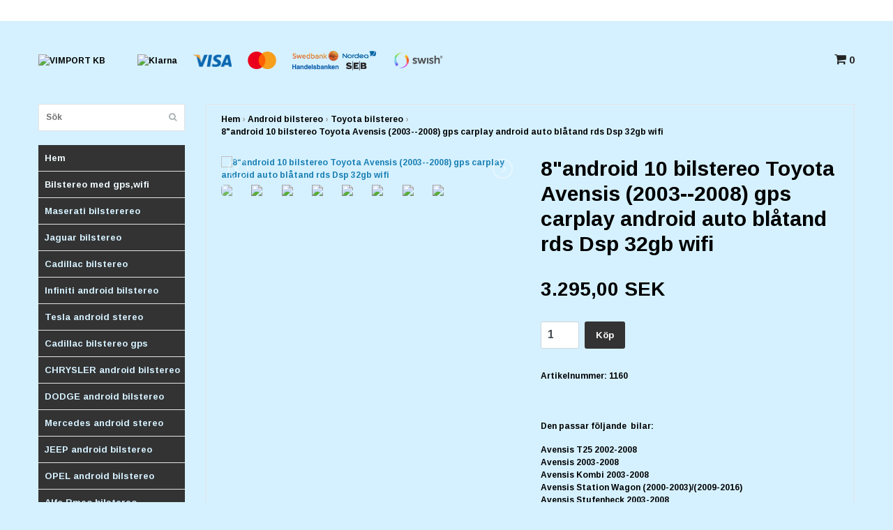

--- FILE ---
content_type: text/html; charset=utf-8
request_url: https://www.vimport.se/bilstereo-med-gps-wifi/toyota-bilstereo/8android-10-bilstereo-toyota-avensis-2003-2008-gps-carplay-android-auto-blatand-rds-dsp-32gb-wifi
body_size: 11200
content:
<!DOCTYPE html>
<html lang="sv">
<head><meta property="ix:host" content="cdn.quickbutik.com/images"><title>8&quot;android 10 bilstereo Toyota Avensis (2003--2008) gps carplay android auto blåtand rds Dsp 32gb wifi - Vimport</title>
<meta http-equiv="Content-Type" content="text/html; charset=UTF-8">
<meta name="author" content="VIMPORT KB">
<meta name="description" content="Den passar följande &amp;nbsp;bilar:Avensis T25 2002-2008Avensis 2003-2008Avensis Kombi 2003-2008Avensis Station Wagon (2000-2003)/(2009-2016)Avensis Stufenheck 200">
<meta property="og:description" content="Den passar följande &amp;nbsp;bilar:Avensis T25 2002-2008Avensis 2003-2008Avensis Kombi 2003-2008Avensis Station Wagon (2000-2003)/(2009-2016)Avensis Stufenheck 200">
<meta property="og:title" content="8&quot;android 10 bilstereo Toyota Avensis (2003--2008) gps carplay android auto blåtand rds Dsp 32gb wifi - Vimport">
<meta property="og:url" content="https://www.vimport.se/bilstereo-med-gps-wifi/toyota-bilstereo/8android-10-bilstereo-toyota-avensis-2003-2008-gps-carplay-android-auto-blatand-rds-dsp-32gb-wifi">
<meta property="og:site_name" content="VIMPORT KB">
<meta property="og:type" content="website">
<meta property="og:image" content="https://cdn.quickbutik.com/images/23654G/products/6414ce4a75e53.png">
<meta property="twitter:card" content="summary">
<meta property="twitter:title" content="VIMPORT KB">
<meta property="twitter:description" content="Den passar följande &amp;nbsp;bilar:Avensis T25 2002-2008Avensis 2003-2008Avensis Kombi 2003-2008Avensis Station Wagon (2000-2003)/(2009-2016)Avensis Stufenheck 200">
<meta property="twitter:image" content="https://cdn.quickbutik.com/images/23654G/products/6414ce4a75e53.png">
<meta name="viewport" content="width=device-width, initial-scale=1, maximum-scale=1">
<link rel="canonical" href="https://www.vimport.se/bilstereo-med-gps-wifi/toyota-bilstereo/8android-10-bilstereo-toyota-avensis-2003-2008-gps-carplay-android-auto-blatand-rds-dsp-32gb-wifi">
<!-- CSS --><link href="https://storage.quickbutik.com/templates/bred/css/assets.css?98182" rel="stylesheet" type="text/css" media="all">
<link href="https://storage.quickbutik.com/stores/23654G/templates/bred/css/style.css?98182" rel="stylesheet" type="text/css" media="all">
<link rel="sitemap" type="application/xml" title="Sitemap" href="https://www.vimport.se/sitemap.xml">
<link href="//fonts.googleapis.com/css?family=Arimo:700%7CArimo:700" rel="stylesheet" type="text/css"  media="all" /><!--[if lt IE 9]><script src="http://html5shim.googlecode.com/svn/trunk/html5.js"></script><![endif]-->

<script type="text/javascript" defer>document.addEventListener('DOMContentLoaded', () => {
    document.body.setAttribute('data-qb-page', 'product');
});</script>
</head>
<body>
		<div id="my-wrapper">

		<header id="site-header" class="clearfix">
    
    <div class="top-bar">
    
        <div class="container">
            <div class="row">
        
                <div class="col-12 d-flex d-lg-none justify-content-between align-items-center">
                    
        
        
        
                </div>
        
            </div>
        </div>

    </div>
    
    <div class="container">

        <div id="mobile-navigation">
            <nav class="nav">
                <ul>
                    <li>
                        <a href="#shopping-cart" class="slide-menu">Din varukorg</a>
                    </li>

                    <li>
                        <a class="" href="/">Hem</a>
                    </li>
                    <li>
                        <a class="" href="/bilstereo-med-gps-wifi"> Bilstereo med gps,wifi</a>
                    </li>
                    <li>
                        <a class="" href="/maskin-kamerasystem">Maskin  kamerasystem</a>
                    </li>
                    <li>
                        <a class="" href="/nya-produkter">Nya produkter</a>
                    </li>
                    <li>
                        <a class="" href="/hem-larmsystem">Hem larmsystem</a>
                    </li>
                    <li>
                        <a class="" href="/camping-buss">camping buss</a>
                    </li>
                    <li>
                        <a class="" href="/4g-gps-tracker">4G GPS  tracker</a>
                    </li>
                    <li>
                        <a class="" href="/360-bil-kamerasystem">360° bil kamerasystem</a>
                    </li>
                    <li>
                        <a class="" href="/bil-original-backkamera">  Backkamera &amp; tillbehör </a>
                    </li>
                    <li>
                        <a class="" href="/hemelektronik">Hemelektronik</a>
                    </li>
                    <li>
                        <a class="" href="/carplay-android-auto-modul">Carplay , android auto modul</a>
                    </li>
                    <li>
                        <a class="" href="/rea-rea-rea">REA,REA,REA</a>
                    </li>
                    <li>
                        <a class="" href="/smart-hemautomation">Smarta hemautomation,hemlarm</a>
                    </li>
                    <li>
                        <a class="" href="/4g-5g-routerwifi-signal-forstarkare">4G 5G  router,wifi signal förstärkare</a>
                    </li>
                    <li>
                        <a class="" href="/bevakning-spionkameror">Spionkamera  &amp; jammer</a>
                    </li>
                    <li>
                        <a class="" href="/klockor">Klockor</a>
                    </li>
                    <li>
                        <a class="" href="/bygg-kamerasystem">Bygg kamerasystem</a>
                    </li>
                    <li>
                        <a class="" href="/taxi-multimedia">Taxi multimedia</a>
                    </li>
                    <li>
                        <a class="" href="/biltillbehor">Biltillbehör</a>
                    </li>
                    <li>
                        <a class="" href="/jordbruksmaskin-kamerasystem">Jordbruksmaskin kamerasystem</a>
                    </li>
                    <li>
                        <a class="" href="/motorcykel-navi-kamera">Cykel , Motorcykel Navi &amp;kamera</a>
                    </li>
                    <li>
                        <a class="" href="/buss-trucks-stereo-kamera">Buss ,trailer och lasbil ,Skåpbil tillbehör </a>
                    </li>
                    <li>
                        <a class="" href="/professionell-mikrofon-tillbehor">Professionell mikrofon &amp; tillbehör</a>
                    </li>
                    <li>
                        <a class="" href="/kontorsmaterial">Kontorsmaterial</a>
                    </li>
                    <li>
                        <a class="" href="/dash-kamera">Dash-kamera</a>
                    </li>
                    <li>
                        <a class="" href="/kontorsmaterial/44-klockor">.Klockor</a>
                    </li>
                    <li>
                        <a class="" href="/data-tillbehorroutertelefon">Data tillbehör, router,telefon </a>
                    </li>
                    <li>
                        <a class="" href="/rc-leksaker">RC wifi drönare </a>
                    </li>
                    <li>
                        <a class="" href="/fabrikstruck-kamerasystem">Fabrikstruck kamerasystem</a>
                    </li>
                    <li>
                        <a class="" href="/kikare-utelivet">Kikare förstoringsglas &amp; uteliv </a>
                    </li>
                    <li>
                        <a class="" href="/halsoprodukt">Hälsoprodukt</a>
                    </li>
                    <li>
                        <a class="" href="/matinstrument-tillbehor">Mätinstrument &amp; tillbehör</a>
                    </li>
                    <li>
                        <a class="" href="/talkie-walkie">Talkie&amp; walkie</a>
                    </li>
                    <li>
                        <a class="" href="/butiktillbehor">Butiktillbehör</a>
                    </li>
                    <li>
                        <a class="" href="/sidor/om-oss">Om oss</a>
                    </li>

                    <li><hr /></li>

                </ul>
            </nav>
        </div>

        <div class="mobile-header d-lg-none">
            <div class="row">
                <div class="col-3">
                    <a id="responsive-menu-button" href="#navigation"> <i class="fa fa-bars fa-2x"></i> </a>
                </div>
                <div class="col-6">
                    <form action="/shop/search" method="get">
                        <div class="search-wrapper">
                            <input class="search_text" name="s" type="text" placeholder="Sök" value="">
                            <button class="search_submit" type="submit"><i class="fa fa-search"></i></button>
                            <div class="clear"></div>
                        </div>
                    </form>
                </div>
                <div class="col-3 text-right">
                    <a href="#shopping-cart" class="mobile-cart-icon cart-link slide-menu"><i class="fa fa-shopping-cart"></i> <span class="cart_link_count">0</span></a>
                </div>
            </div>
        </div>

        <div>
            <div class="row">
                <div class="col-lg-6 col-md-4 col-12">
                    <div class="top_left_content">
                        <i class='fa fa-envelope'></i> E-postadress: <a href="/cdn-cgi/l/email-protection" class="__cf_email__" data-cfemail="1d6b3374706d726f697b726f78697c7a6b5d7a707c7471337e7270">[email&#160;protected]</a>
                    </div>
                </div>
                <div class="col-lg-6 col-md-8 col-12">
                    <div class="top_pointers">


                        <div class="top_pointer">
                            <i class='fa fax fa-check'></i> Betala med Faktura
                        </div>
                    </div>
                </div>
            </div>
        </div>

    </div>
</header><div id="main" role="main">
    <div class="container">
    
        <div id="page-layout">
            <div class="row">
                
                <div class="col-lg-8 d-flex align-items-center">
                    <div class="logo">
						<a href="https://www.vimport.se" title="VIMPORT KB">
						    <img class="img-responsive" src="https://cdn.quickbutik.com/images/23654G/templates/bred/assets/logo.png?s=98182&auto=format" alt="VIMPORT KB">
						    
						</a>
					</div>
				    <div class="d-none d-lg-inline-block paymentmethods-header">
					    	<div class="paymentmethods">
					    		    <img alt="Klarna" class="x1" src="https://cdn.klarna.com/1.0/shared/image/generic/logo/sv_se/basic/logo_black.png?width=75">
					    		    <img alt="Visa" class="x15" src="/assets/shopassets/paylogos/visa.png">
					    		    <img alt="MasterCard" src="/assets/shopassets/paylogos/mastercard.png">
					    		<img alt="Direktbetalning" class="x2" src="/assets/shopassets/paylogos/direktbetalning.png">
					    		    <img alt="Swish" class="x1" src="/assets/shopassets/paylogos/swish.png"> 
					    	</div>
					</div>
				</div>
                
                <div class="col-lg-4 text-right d-none d-lg-block">
                    <div id="cart-brief">

                        <div class="languages hidden-xs d-none d-sm-block">
                        </div>
                        
                        <div class="d-flex justify-content-end align-items-center mt-3">
                            



                            <a href="#shopping-cart" class="cart-link slide-menu"><i class="fa fa-shopping-cart"></i> <span class="cart_link_count">0</span></a>

                        </div>
                        
                    </div>
                </div>
                
            </div>
        </div>
        
		<div id="main_menu" class="d-none d-lg-block">
            <div id="product-nav-wrapper">

                <ul class="nav nav-pills">
                </ul>

            </div>
        </div>

        <div class="row">

            <div class="maincol col-lg-3 col-xl-3 d-none d-lg-block">
				<div id="sidebar">
				
					<div class="search-wrapper d-none d-md-block">
						<form action="/shop/search" method="get">
							<input class="search_text" name="s" type="text" size="25" placeholder="Sök" value="">
							<button class="search_submit" type="submit"><i class="fa fa-search"></i></button>
							<div class="clear"></div>
						</form>
					</div>

					<div class="categories-wrapper d-none d-md-block">
                        <ul>
                            <li class="headmenu ">
                                <a href="/">Hem</a>
                            </li>
                            <li class="headmenu ">
                                <a href="/bilstereo-med-gps-wifi"> Bilstereo med gps,wifi</a>
                            </li>
                                <li class="submenu "><a href="/bilstereo-med-gps-wifi/maserati-bilsterereo">Maserati bilsterereo</a></li>
                                <li class="submenu "><a href="/bilstereo-med-gps-wifi/jaguar-bilstereo">Jaguar bilstereo</a></li>
                                <li class="submenu "><a href="/bilstereo-med-gps-wifi/cadillac-bilstereo">Cadillac bilstereo</a></li>
                                <li class="submenu "><a href="/bilstereo-med-gps-wifi/infiniti-android-bilstereo">Infiniti android bilstereo</a></li>
                                <li class="submenu "><a href="/bilstereo-med-gps-wifi/tesla-android-stereo">Tesla android stereo</a></li>
                                <li class="submenu "><a href="/bilstereo-med-gps-wifi/cadillac-bilstereo-gps">Cadillac bilstereo gps</a></li>
                                <li class="submenu "><a href="/bilstereo-med-gps-wifi/chrysler-bilstereo">CHRYSLER android bilstereo</a></li>
                                <li class="submenu "><a href="/bilstereo-med-gps-wifi/dodge-bilstereo">DODGE android bilstereo</a></li>
                                <li class="submenu "><a href="/bilstereo-med-gps-wifi/mercedes-benz">Mercedes  android stereo </a></li>
                                <li class="submenu "><a href="/bilstereo-med-gps-wifi/jeep-bilstereo">JEEP android bilstereo</a></li>
                                <li class="submenu "><a href="/bilstereo-med-gps-wifi/opel-bilstereo">OPEL android bilstereo</a></li>
                                <li class="submenu "><a href="/bilstereo-med-gps-wifi/alfa-rmeo-bilstereo">Alfa Rmeo bilstereo</a></li>
                                <li class="submenu "><a href="/bilstereo-med-gps-wifi/porsche-bilstereo">Porsche bilstereo</a></li>
                                <li class="submenu "><a href="/bilstereo-med-gps-wifi/chevrolet-bilstereo">Chevrolet</a></li>
                                <li class="submenu "><a href="/bilstereo-med-gps-wifi/renault-bilstereo">Renault bilstereo</a></li>
                                <li class="submenu "><a href="/bilstereo-med-gps-wifi/vw-bilstereo">Vw  android bilstereo </a></li>
                                <li class="submenu "><a href="/bilstereo-med-gps-wifi/nissan-bilstereo">Nissan Bilstereo </a></li>
                                <li class="submenu "><a href="/bilstereo-med-gps-wifi/kia-bilstereo">kIA android bilstereo</a></li>
                                <li class="submenu "><a href="/bilstereo-med-gps-wifi/audi-bilstereo">Audi bilstereo</a></li>
                                <li class="submenu "><a href="/bilstereo-med-gps-wifi/toyota-bilstereo">Toyota bilstereo</a></li>
                                <li class="submenu "><a href="/bilstereo-med-gps-wifi/volvo-bilstereo">Volvo bilstereo</a></li>
                                <li class="submenu "><a href="/bilstereo-med-gps-wifi/skoda-bilstereo">Skoda bilstereo</a></li>
                                <li class="submenu "><a href="/bilstereo-med-gps-wifi/bilstereo-alfa-romeo">Alfa Romeo bilstereo </a></li>
                                <li class="submenu "><a href="/bilstereo-med-gps-wifi/honda-bilstereo">Honda bilstereo</a></li>
                                <li class="submenu "><a href="/bilstereo-med-gps-wifi/hyundai-bilstereo">Hyundai bilstereo</a></li>
                                <li class="submenu "><a href="/bilstereo-med-gps-wifi/mazda-bilstereo-gps">Mazda bilstereo </a></li>
                                <li class="submenu "><a href="/bilstereo-med-gps-wifi/saab-bilstereo">SAAB bilstereo</a></li>
                                <li class="submenu "><a href="/bilstereo-med-gps-wifi/buick-bilstereo">BUICK</a></li>
                                <li class="submenu "><a href="/bilstereo-med-gps-wifi/suzuki-bilstereo">SUZUKI bilstereo</a></li>
                                <li class="submenu "><a href="/bilstereo-med-gps-wifi/gm-bilstereo">MG Bilstereo</a></li>
                                <li class="submenu "><a href="/bilstereo-med-gps-wifi/isuzu-bilstereo-med-gps">ISUZU android bilstereo</a></li>
                                <li class="submenu "><a href="/bilstereo-med-gps-wifi/lamborghini-bilstereo-med-gps">Lamborghini  bilstereo med gps</a></li>
                                <li class="submenu "><a href="/bilstereo-med-gps-wifi/peugeot-bilstereo">Peugeot bilstereo </a></li>
                                <li class="submenu "><a href="/bilstereo-med-gps-wifi/citroen-bilstereo-med-gps">CITROËN  bilstereo</a></li>
                                <li class="submenu "><a href="/bilstereo-med-gps-wifi/gmc-bilstereo">GMC bilstereo</a></li>
                                <li class="submenu "><a href="/bilstereo-med-gps-wifi/mitsubishi-bilstereo">Mitsubishi bilstereo</a></li>
                                <li class="submenu "><a href="/bilstereo-med-gps-wifi/hummer-bilstereo">Hummer bilstereo</a></li>
                                <li class="submenu "><a href="/bilstereo-med-gps-wifi/lexus-bilstereo">Lexus bilstereo</a></li>
                                <li class="submenu "><a href="/bilstereo-med-gps-wifi/iveco-android-bilstereo">Iveco  bilstereo</a></li>
                                <li class="submenu "><a href="/bilstereo-med-gps-wifi/land-rover-bilstereo">Land Rover bilstereo</a></li>
                                <li class="submenu "><a href="/bilstereo-med-gps-wifi/subaru-bilstereo">Subaru bilstereo</a></li>
                                <li class="submenu "><a href="/bilstereo-med-gps-wifi/fiat-bilstereo">FIAT android bilstereo</a></li>
                                <li class="submenu "><a href="/bilstereo-med-gps-wifi/seat-bilstereo">SEAT android bilstereo</a></li>
                                <li class="submenu "><a href="/bilstereo-med-gps-wifi/bmw-bilstereo">BMW android  bilstereo</a></li>
                                <li class="submenu "><a href="/bilstereo-med-gps-wifi/ford-bilstereo">FORD android bilstereo</a></li>
                                <li class="submenu "><a href="/bilstereo-med-gps-wifi/universell-bilstereo">Universal  android bilstereo</a></li>
                            <li class="headmenu ">
                                <a href="/maskin-kamerasystem">Maskin  kamerasystem</a>
                            </li>
                            <li class="headmenu ">
                                <a href="/nya-produkter">Nya produkter</a>
                            </li>
                            <li class="headmenu ">
                                <a href="/hem-larmsystem">Hem larmsystem</a>
                            </li>
                            <li class="headmenu ">
                                <a href="/camping-buss">camping buss</a>
                            </li>
                            <li class="headmenu ">
                                <a href="/4g-gps-tracker">4G GPS  tracker</a>
                            </li>
                            <li class="headmenu ">
                                <a href="/360-bil-kamerasystem">360° bil kamerasystem</a>
                            </li>
                            <li class="headmenu ">
                                <a href="/bil-original-backkamera">  Backkamera &amp; tillbehör </a>
                            </li>
                                <li class="submenu "><a href="/bil-original-backkamera/original-backkamera-hyundai">Hyundai bilkamera &amp; tillbehör </a></li>
                                <li class="submenu "><a href="/bil-original-backkamera/saab-backkamera">Saab backkamera</a></li>
                                <li class="submenu "><a href="/bil-original-backkamera/lexus-bil-backkamera-tillbehor">Lexus  bil backkamera &amp; tillbehör</a></li>
                                <li class="submenu "><a href="/bil-original-backkamera/suzuki-backkamera-tillbehor">Suzuki backkamera &amp; tillbehör</a></li>
                                <li class="submenu "><a href="/bil-original-backkamera/isuzu-backkamera-tillbehor">ISUZU backkamera &amp; tillbehör</a></li>
                                <li class="submenu "><a href="/bil-original-backkamera/lastbil-kameror">Skåpbil, Buss, lastbil, husbil, husvagn  kamera</a></li>
                                <li class="submenu "><a href="/bil-original-backkamera/jaguar-bilbackkamera-tillbehor">Jaguar bilbackkamera &amp; tillbehör</a></li>
                                <li class="submenu "><a href="/bil-original-backkamera/iveco-daily-backkamera-tillbehor">IVECO daily  backkamera &amp; tillbehör</a></li>
                                <li class="submenu "><a href="/bil-original-backkamera/jeep-original-backkamera">Jeep original backkamera</a></li>
                                <li class="submenu "><a href="/bil-original-backkamera/kia-original-backkamera">Kia bilkamera &amp; tillbehör </a></li>
                                <li class="submenu "><a href="/bil-original-backkamera/dodge-original-backkamera">Dodge bilkamera &amp;tillbehör </a></li>
                                <li class="submenu "><a href="/bil-original-backkamera/husvagn-husbil-kamera">Husvagn &amp; Husbil  kamera</a></li>
                                <li class="submenu "><a href="/bil-original-backkamera/toyota-original-backkamera">Toyota  bilkamera &amp;tillbehör </a></li>
                                <li class="submenu "><a href="/bil-original-backkamera/koda-original-backkamera">SKoda bilkamera &amp; tillbehör </a></li>
                                <li class="submenu "><a href="/bil-original-backkamera/cadillac-original-backkamera">Cadillac original backkamera</a></li>
                                <li class="submenu "><a href="/bil-original-backkamera/chrysler-original-backkamera">Chrysler original  backkamera</a></li>
                                <li class="submenu "><a href="/bil-original-backkamera/opel-backkamera-tillbehor">Opel backkamera  &amp; tillbehör</a></li>
                                <li class="submenu "><a href="/bil-original-backkamera/82-chevrolet-original-backkamera">Chevrolet  bilkamera  &amp; tillbehör </a></li>
                                <li class="submenu "><a href="/bil-original-backkamera/honda-original-backkamera">Honda bilkamera  &amp; tillbehör </a></li>
                                <li class="submenu "><a href="/bil-original-backkamera/lamborghini-backkamera">Lamborghini  backkamera</a></li>
                                <li class="submenu "><a href="/bil-original-backkamera/vw-original-backkamera">VW bilkamera &amp; tillbehör </a></li>
                                <li class="submenu "><a href="/bil-original-backkamera/mitsubishi-bilkamera-tillbehor">Mitsubishi  bilkamera &amp; tillbehör</a></li>
                                <li class="submenu "><a href="/bil-original-backkamera/original-backkamera-volvo">Volvo bilkamera &amp; tillbehör </a></li>
                                <li class="submenu "><a href="/bil-original-backkamera/nissan-original-backkamera">NISSAN bilkamera  &amp; tillbehör </a></li>
                                <li class="submenu "><a href="/bil-original-backkamera/citroen-bilkamera-tillbehor">Citroën  bilkamera  &amp; tillbehör</a></li>
                                <li class="submenu "><a href="/bil-original-backkamera/lincoln-bilkamera-tillbehor">Lincoln bilkamera &amp; tillbehör</a></li>
                                <li class="submenu "><a href="/bil-original-backkamera/mercedes-benz-bilkamera-tillbehor">Mercedes benz  bilkamera &amp; tillbehör</a></li>
                                <li class="submenu "><a href="/bil-original-backkamera/fiat-bilkamera-tillbehor">Fiat bilkamera, &amp; tillbehör</a></li>
                                <li class="submenu "><a href="/bil-original-backkamera/tesla-backkamera">Tesla backkamera</a></li>
                                <li class="submenu "><a href="/bil-original-backkamera/bmw-bilkamera-tillbehor">BMW bilkamera &amp; tillbehör</a></li>
                                <li class="submenu "><a href="/bil-original-backkamera/peugeot-bilkamera-tillbehor">Peugeot bilkamera  &amp; tillbehör</a></li>
                                <li class="submenu "><a href="/bil-original-backkamera/universal-backkamera">Universal  backkamera &amp; tillbehör </a></li>
                                <li class="submenu "><a href="/bil-original-backkamera/renault-bilkamera-tillbehor">Renault  bilkamera  &amp; tillbehör</a></li>
                                <li class="submenu "><a href="/bil-original-backkamera/cykel-backkamera">Cykel backkamera</a></li>
                                <li class="submenu "><a href="/bil-original-backkamera/subaru-bilkamera-tillbehor">SUBARU  bilkamera &amp;,tillbehör</a></li>
                                <li class="submenu "><a href="/bil-original-backkamera/seat-original-backkamera">SEAT original backkamera</a></li>
                                <li class="submenu "><a href="/bil-original-backkamera/land-rover-original-backkamera">Land rover bilkamera  &amp; tillbehör </a></li>
                                <li class="submenu "><a href="/bil-original-backkamera/mazda-original-backkamera">Mazda original backkamera</a></li>
                                <li class="submenu "><a href="/bil-original-backkamera/infiniti-original-backkamera">Infiniti original backkamera</a></li>
                                <li class="submenu "><a href="/bil-original-backkamera/gmc-original-backamera">GMC Original  backamera</a></li>
                                <li class="submenu "><a href="/bil-original-backkamera/porsche-original-backkamera">Porsche  original backkamera</a></li>
                                <li class="submenu "><a href="/bil-original-backkamera/audi-original-backkamera">Audi bilkamera  &amp;  tillbehör </a></li>
                                <li class="submenu "><a href="/bil-original-backkamera/ford-original-backkamera">Ford bilkamera  &amp; tillbehör </a></li>
                            <li class="headmenu ">
                                <a href="/hemelektronik">Hemelektronik</a>
                            </li>
                            <li class="headmenu ">
                                <a href="/carplay-android-auto-modul">Carplay , android auto modul</a>
                            </li>
                                <li class="submenu "><a href="/carplay-android-auto-modul/volvo-carplay-android-auto">Volvo carplay ,android auto</a></li>
                                <li class="submenu "><a href="/carplay-android-auto-modul/audi-carplayandroid-auto">Audi carplay,android auto</a></li>
                            <li class="headmenu ">
                                <a href="/rea-rea-rea">REA,REA,REA</a>
                            </li>
                            <li class="headmenu ">
                                <a href="/smart-hemautomation">Smarta hemautomation,hemlarm</a>
                            </li>
                            <li class="headmenu ">
                                <a href="/4g-5g-routerwifi-signal-forstarkare">4G 5G  router,wifi signal förstärkare</a>
                            </li>
                            <li class="headmenu ">
                                <a href="/bevakning-spionkameror">Spionkamera  &amp; jammer</a>
                            </li>
                            <li class="headmenu ">
                                <a href="/klockor">Klockor</a>
                            </li>
                            <li class="headmenu ">
                                <a href="/bygg-kamerasystem">Bygg kamerasystem</a>
                            </li>
                            <li class="headmenu ">
                                <a href="/taxi-multimedia">Taxi multimedia</a>
                            </li>
                            <li class="headmenu ">
                                <a href="/biltillbehor">Biltillbehör</a>
                            </li>
                            <li class="headmenu ">
                                <a href="/jordbruksmaskin-kamerasystem">Jordbruksmaskin kamerasystem</a>
                            </li>
                            <li class="headmenu ">
                                <a href="/motorcykel-navi-kamera">Cykel , Motorcykel Navi &amp;kamera</a>
                            </li>
                            <li class="headmenu ">
                                <a href="/buss-trucks-stereo-kamera">Buss ,trailer och lasbil ,Skåpbil tillbehör </a>
                            </li>
                            <li class="headmenu ">
                                <a href="/professionell-mikrofon-tillbehor">Professionell mikrofon &amp; tillbehör</a>
                            </li>
                            <li class="headmenu ">
                                <a href="/kontorsmaterial">Kontorsmaterial</a>
                            </li>
                                <li class="submenu "><a href="/kontorsmaterial/videoprojektor">Videoprojektor</a></li>
                                <li class="submenu "><a href="/kontorsmaterial/ipad">Ipad</a></li>
                                <li class="submenu "><a href="/kontorsmaterial/sakerhetkamera">Säkerhetkamera</a></li>
                                <li class="submenu "><a href="/kontorsmaterial/62-4g5g-wifi-router">Router</a></li>
                            <li class="headmenu ">
                                <a href="/dash-kamera">Dash-kamera</a>
                            </li>
                            <li class="headmenu ">
                                <a href="/kontorsmaterial/44-klockor">.Klockor</a>
                            </li>
                            <li class="headmenu ">
                                <a href="/data-tillbehorroutertelefon">Data tillbehör, router,telefon </a>
                            </li>
                                <li class="submenu "><a href="/data-tillbehorroutertelefon/4g5g-wifi-router">4G/5G wifi router</a></li>
                                <li class="submenu "><a href="/telefon-tillbehor">Telefon tillbehör</a></li>
                                <li class="submenu "><a href="/data-tillbehorroutertelefon/mini-pc-vga-monitor">Mini pc &amp; VGA Monitor</a></li>
                            <li class="headmenu ">
                                <a href="/rc-leksaker">RC wifi drönare </a>
                            </li>
                            <li class="headmenu ">
                                <a href="/fabrikstruck-kamerasystem">Fabrikstruck kamerasystem</a>
                            </li>
                            <li class="headmenu ">
                                <a href="/kikare-utelivet">Kikare förstoringsglas &amp; uteliv </a>
                            </li>
                            <li class="headmenu ">
                                <a href="/halsoprodukt">Hälsoprodukt</a>
                            </li>
                            <li class="headmenu ">
                                <a href="/matinstrument-tillbehor">Mätinstrument &amp; tillbehör</a>
                            </li>
                            <li class="headmenu ">
                                <a href="/talkie-walkie">Talkie&amp; walkie</a>
                            </li>
                            <li class="headmenu ">
                                <a href="/butiktillbehor">Butiktillbehör</a>
                            </li>
                            <li class="headmenu ">
                                <a href="/sidor/om-oss">Om oss</a>
                            </li>
						</ul>
					</div>
					
                </div>
            </div>

            <div class="maincol col-lg-9 col-xl-9">

                <div class="maincontent   product-page ">
        
        			<article id="/bilstereo-med-gps-wifi/toyota-bilstereo/8android-10-bilstereo-toyota-avensis-2003-2008-gps-carplay-android-auto-blatand-rds-dsp-32gb-wifi" itemscope itemtype="http://schema.org/Product">
        			<div id="single_product">
        			
        			    <!-- Breadcrumbs -->
        			    <nav class="breadcrumb" aria-label="breadcrumbs">
        			        <a href="/" title="Hem">Hem</a>&nbsp;<span aria-hidden="true">›</span>&nbsp;
        			        <a href="/bilstereo-med-gps-wifi" title="Android bilstereo">Android bilstereo</a>&nbsp;<span aria-hidden="true">›</span>&nbsp;
        			        <a href="/bilstereo-med-gps-wifi/toyota-bilstereo" title="Toyota bilstereo">Toyota bilstereo</a>&nbsp;<span aria-hidden="true">›</span>&nbsp;
        			        <a href="/bilstereo-med-gps-wifi/toyota-bilstereo/8android-10-bilstereo-toyota-avensis-2003-2008-gps-carplay-android-auto-blatand-rds-dsp-32gb-wifi" title="8&quot;android 10 bilstereo Toyota Avensis (2003--2008) gps carplay android auto blåtand rds Dsp 32gb wifi">8&quot;android 10 bilstereo Toyota Avensis (2003--2008) gps carplay android auto blåtand rds Dsp 32gb wifi</a>&nbsp;&nbsp;
        			    </nav>
        			
        			    <div class="row">
        			
        			        <div class="col-md-6 col-sm-6 product-images">
        					    <div class="product-images">
        			                <ul id="lightSlider">
        			                    <li data-thumb="https://cdn.quickbutik.com/images/23654G/products/6414ce4a75e53.png?w=90&auto=format" class="active qs-product-image5367">
        			                        <a href="https://cdn.quickbutik.com/images/23654G/products/6414ce4a75e53.png" title="8&quot;android 10 bilstereo Toyota Avensis (2003--2008) gps carplay android auto blåtand rds Dsp 32gb wifi">
        			                            <img itemprop="image" src="https://cdn.quickbutik.com/images/23654G/products/6414ce4a75e53.png?auto=format" alt="8&quot;android 10 bilstereo Toyota Avensis (2003--2008) gps carplay android auto blåtand rds Dsp 32gb wifi" />
        			                        </a>
        			                    </li>
        			                    <li data-thumb="https://cdn.quickbutik.com/images/23654G/products/6414ce422f3e3.png?w=90&auto=format" class="active qs-product-image5368">
        			                        <a href="https://cdn.quickbutik.com/images/23654G/products/6414ce422f3e3.png" title="8&quot;android 10 bilstereo Toyota Avensis (2003--2008) gps carplay android auto blåtand rds Dsp 32gb wifi">
        			                            <img itemprop="image" src="https://cdn.quickbutik.com/images/23654G/products/6414ce422f3e3.png?auto=format" alt="8&quot;android 10 bilstereo Toyota Avensis (2003--2008) gps carplay android auto blåtand rds Dsp 32gb wifi" />
        			                        </a>
        			                    </li>
        			                    <li data-thumb="https://cdn.quickbutik.com/images/23654G/products/6414ce5d5da7a.png?w=90&auto=format" class="active qs-product-image5369">
        			                        <a href="https://cdn.quickbutik.com/images/23654G/products/6414ce5d5da7a.png" title="8&quot;android 10 bilstereo Toyota Avensis (2003--2008) gps carplay android auto blåtand rds Dsp 32gb wifi">
        			                            <img itemprop="image" src="https://cdn.quickbutik.com/images/23654G/products/6414ce5d5da7a.png?auto=format" alt="8&quot;android 10 bilstereo Toyota Avensis (2003--2008) gps carplay android auto blåtand rds Dsp 32gb wifi" />
        			                        </a>
        			                    </li>
        			                    <li data-thumb="https://cdn.quickbutik.com/images/23654G/products/6414ce5405417.png?w=90&auto=format" class="active qs-product-image5370">
        			                        <a href="https://cdn.quickbutik.com/images/23654G/products/6414ce5405417.png" title="8&quot;android 10 bilstereo Toyota Avensis (2003--2008) gps carplay android auto blåtand rds Dsp 32gb wifi">
        			                            <img itemprop="image" src="https://cdn.quickbutik.com/images/23654G/products/6414ce5405417.png?auto=format" alt="8&quot;android 10 bilstereo Toyota Avensis (2003--2008) gps carplay android auto blåtand rds Dsp 32gb wifi" />
        			                        </a>
        			                    </li>
        			                    <li data-thumb="https://cdn.quickbutik.com/images/23654G/products/6414cacc7e284.png?w=90&auto=format" class="active qs-product-image5364">
        			                        <a href="https://cdn.quickbutik.com/images/23654G/products/6414cacc7e284.png" title="8&quot;android 10 bilstereo Toyota Avensis (2003--2008) gps carplay android auto blåtand rds Dsp 32gb wifi">
        			                            <img itemprop="image" src="https://cdn.quickbutik.com/images/23654G/products/6414cacc7e284.png?auto=format" alt="8&quot;android 10 bilstereo Toyota Avensis (2003--2008) gps carplay android auto blåtand rds Dsp 32gb wifi" />
        			                        </a>
        			                    </li>
        			                    <li data-thumb="https://cdn.quickbutik.com/images/23654G/products/6414cad4c0663.png?w=90&auto=format" class="active qs-product-image5365">
        			                        <a href="https://cdn.quickbutik.com/images/23654G/products/6414cad4c0663.png" title="8&quot;android 10 bilstereo Toyota Avensis (2003--2008) gps carplay android auto blåtand rds Dsp 32gb wifi">
        			                            <img itemprop="image" src="https://cdn.quickbutik.com/images/23654G/products/6414cad4c0663.png?auto=format" alt="8&quot;android 10 bilstereo Toyota Avensis (2003--2008) gps carplay android auto blåtand rds Dsp 32gb wifi" />
        			                        </a>
        			                    </li>
        			                    <li data-thumb="https://cdn.quickbutik.com/images/23654G/products/6414cb2f9184b.jpeg?w=90&auto=format" class="active qs-product-image5366">
        			                        <a href="https://cdn.quickbutik.com/images/23654G/products/6414cb2f9184b.jpeg" title="8&quot;android 10 bilstereo Toyota Avensis (2003--2008) gps carplay android auto blåtand rds Dsp 32gb wifi">
        			                            <img itemprop="image" src="https://cdn.quickbutik.com/images/23654G/products/6414cb2f9184b.jpeg?auto=format" alt="8&quot;android 10 bilstereo Toyota Avensis (2003--2008) gps carplay android auto blåtand rds Dsp 32gb wifi" />
        			                        </a>
        			                    </li>
        			                    <li data-thumb="https://cdn.quickbutik.com/images/23654G/products/6414ce3a20cf2.png?w=90&auto=format" class="active qs-product-image5371">
        			                        <a href="https://cdn.quickbutik.com/images/23654G/products/6414ce3a20cf2.png" title="8&quot;android 10 bilstereo Toyota Avensis (2003--2008) gps carplay android auto blåtand rds Dsp 32gb wifi">
        			                            <img itemprop="image" src="https://cdn.quickbutik.com/images/23654G/products/6414ce3a20cf2.png?auto=format" alt="8&quot;android 10 bilstereo Toyota Avensis (2003--2008) gps carplay android auto blåtand rds Dsp 32gb wifi" />
        			                        </a>
        			                    </li>
        			                </ul>
        			                <br />
        			            </div>
        			        </div>
        			
        			        <div class="col-md-6 col-sm-6">
        			            <section class="entry-content">
        			
        			                <h1 class="custom-font product-description-header" itemprop="name">8&quot;android 10 bilstereo Toyota Avensis (2003--2008) gps carplay android auto blåtand rds Dsp 32gb wifi</h1>
        			                
        			                
        			                <h5 class="custom-font compare-at-price qs-product-before-price" style="display:none;">0,00 SEK</h5>
        			                <h3 class="custom-font qs-product-price" id="price-field">3.295,00 SEK</h3>
        			
        			                <form class="qs-cart form" method="post">
        			
        			                    <input type="hidden" class="qs-cart-pid"    value="1160">
        			                    <input type="hidden" class="qs-cart-price"  value="3295">
        					        
        					      	
        			                    <div itemprop="offers" itemscope itemtype="http://schema.org/Offer">
        			                        <meta itemprop="itemCondition" itemtype="http://schema.org/OfferItemCondition" content="http://schema.org/NewCondition">
        			                        <meta itemprop="price" content="3295">
        			                        <meta itemprop="priceCurrency" content="SEK">
        			                        <link itemprop="availability" href="http://schema.org/InStock">
        			                        <meta itemprop="url" content="https://www.vimport.se/bilstereo-med-gps-wifi/toyota-bilstereo/8android-10-bilstereo-toyota-avensis-2003-2008-gps-carplay-android-auto-blatand-rds-dsp-32gb-wifi">
        			                    </div>
        			
        			                    <meta itemprop="sku" content="1160">
        			                    
        			                    
        			
        			                    <div class="d-flex">
        			                        <input name="qs-cart-qty" type="number" class="qs-cart-qty form-control qty-picker" min="1" value="1">
        			
        			                        <button type="submit" name="add" id="purchase" data-unavailable-txt="Otillgänglig" class="qs-cart-submit btn">Köp</button>
        			                    </div>
        			
        			                </form>
        			
        			                
        			                
        			                <div class="product-info-box product-sku-box"><strong>Artikelnummer:</strong> <span class="product-current-sku">1160</span></div>
        			                
        			
        			                <div class="product-description-wrapper product_description" itemprop="description">
        			                    <p><br></p><p><strong>Den passar följande &nbsp;bilar:</strong></p><p><span><strong>Avensis T25 2002-2008</strong></span><strong><br>Avensis 2003-2008<br><span>Avensis Kombi 2003-2008</span><br>Avensis Station Wagon (2000-2003)/(2009-2016)<br></strong><span><strong>Avensis Stufenheck 2003-2008</strong></span></p><p><span>Vår unika design med 8 tums ultra widescreen ger bättre skärmeffekt än andra 7 tums enheter</span></p><p>- Android 10.0 OS, Octa Core, 2 GB RAM och 32 GB ROM, 4 USB upp till 4*128 GB utökat lagringsutrymme.</p><p><span>- Inbyggd Can-bus-dekoder.</span></p><p>- Inbyggt DSP-förstärkarsystem, som ger den perfekta ljudeffekten i din bil.</p><p><span>- Inbyggd Apple CarPlay och Android Auto-modul.&nbsp;</span></p><p>du behöver inte använda en annan adapter, anslut bara din</p><p><span>smartphone till den här enheten med USB för att använda CarPlay eller Android Auto-funktionen.</span></p><p>- Inbyggd BT-modul, som stöder handsfree-funktion med A2DP Audio Streaming.</p><p><span>- Inbyggd GPS-modul, som stöder offline GPS-navigering, GPS-funktion redo att användas.</span></p><p>- Inbyggd WiFi-modul för internet, du kan länka mobil hotspot för att använda Google onlinenavigering.</p><p><span>- Inbyggd Android Multimedia Player, kan spela musik/video/foto från lokal skiva eller USB.</span></p><p>- Inbyggd USB, radio, RDS, WiFi, klocka, kalkylator, kalender.</p><p><span>- Stöd DAB+, DVB-T/T2, TPMS, OBD2, DVR, Kamera, AVIN, 3G, 4G etc. utökade funktioner.</span></p><p>- Stöd rattkontroll, enklare och säkrare att justera volymen, svara på samtal och byta låtar medan du kör.</p><p><span>- Stöd för justering av ljusfärger på panelen, många RGB-färger kan väljas.</span></p><p>- Stöd för delad skärm, du kan köra två appar sida vid sida.</p><p><br></p><p><span>Kompatibla modeller och årtal:</span></p><p><br></p><p>TOYOTA</p><p><span>AVENSIS T25 2003-2008</span></p><p><br></p><p>Viktig notering:</p><p><span>1. Den här enheten har frontpanelens storlek 255 mm (Övre bredd)*120 mm (Hög)*230 mm (Bredd längst ner).&nbsp;</span></p><p>För att säkerställa att föremålet passar din bil, vänligen kontrollera formen och dimensionerna på din ursprungliga bil Media Player som är densamma som beskrivningen i vår lista innan du lägger bud.</p><p><span>2. Om din bil har original navigationsfunktion kan vår enhet inte passa din bil!</span></p><p><br></p>
        			                </div>
        			
        			                <div id="share"></div>
        			
        			            </section>
        			        </div>
        			    </div>
        			
        			</div>
        			
        			<div class="related_products row">
        			    <div class="col-md-12">
        			        <h3>Flera populära produkter</h3>
        			        <ul class="product-grid row clearfix">
        			
        			            <li class="col-lg-3 col-6 product d-flex" data-pid="273">
        			                <div class="indiv-product d-flex flex-column flex-grow-1">
        			                    <div class="content_box">
        			                        <div class="product-image">
        			                            <div class="product-head ">
        			                                <img src="https://cdn.quickbutik.com/images/23654G/products/6051104427c6e.png?w=500&h=500&fit=crop&auto=format" alt="10&quot; Android 10, bilstereo Mitsubishi Highlander (2009---2015)" class="animated fadeIn">
        			                            </div>
        			                        </div>
        			                        <div class="product-overlay">
        			                            <a href="/bilstereo-med-gps-wifi/toyota-bilstereo/10-android-10-bilstereo-mitsubishi-highlander-2009-2015"></a>
        			                        </div>
        			                    </div>
        			                    <div class="content_product_desc flex-grow-1 d-flex flex-column">
        			                        <div class="flex-grow-1 d-flex flex-column justify-content-center">
        			                            <div class="indiv-product-title-text">
        			                                <a href="/bilstereo-med-gps-wifi/toyota-bilstereo/10-android-10-bilstereo-mitsubishi-highlander-2009-2015" title="10&quot; Android 10, bilstereo Mitsubishi Highlander (2009---2015)">10&quot; Android 10, bilstereo Mitsubishi Highlander (2009---2015)</a>
        			                            </div>
        			                            <div class="money-styling custom-font">
        			                                <a href="/bilstereo-med-gps-wifi/toyota-bilstereo/10-android-10-bilstereo-mitsubishi-highlander-2009-2015" title="10&quot; Android 10, bilstereo Mitsubishi Highlander (2009---2015)">
        			                                    3.895,00 SEK 
        			                                </a>
        			                            </div>
        			                        </div>
        			                        <div class="d-flex justify-content-between">
        			                            <div>
        			                                <a href="/bilstereo-med-gps-wifi/toyota-bilstereo/10-android-10-bilstereo-mitsubishi-highlander-2009-2015" title="10&quot; Android 10, bilstereo Mitsubishi Highlander (2009---2015)" class="btn read_more_btn">Läs mer</a>
        			                            </div>
        			                            <div>
        			                                    <form class="qs-cart" method="post">
        			                                        <input type="hidden" class="qs-cart-pid"    value="273">
        			                                        <input type="hidden" class="qs-cart-price"  value="3895">
        			                                        <input name="qs-cart-qty" type="hidden" class="qs-cart-qty qty-picker" value="1" />
        			                                        <input type="submit" name="add" value="Köp" class="list-buybtn btn">
        			                                    </form>
        			                            </div>
        			                        </div>
        			                        <div class="clearfix"></div>
        			                    </div>
        			                </div>
        			            </li>
        			            <li class="col-lg-3 col-6 product d-flex" data-pid="368">
        			                <div class="indiv-product d-flex flex-column flex-grow-1">
        			                    <div class="content_box">
        			                        <div class="product-image">
        			                            <div class="product-head ">
        			                                <img src="https://cdn.quickbutik.com/images/23654G/products/60e56c40b1601.png?w=500&h=500&fit=crop&auto=format" alt="10 1&quot; android 10,bilstereo  Toyota Camry manuell A/C,GPS, 32GB, wifi" class="animated fadeIn">
        			                            </div>
        			                        </div>
        			                        <div class="product-overlay">
        			                            <a href="/bilstereo-med-gps-wifi/toyota-bilstereo/10-1-android-10bilstereo-toyota-camry-manuell-acgps-32gb-wifi"></a>
        			                        </div>
        			                    </div>
        			                    <div class="content_product_desc flex-grow-1 d-flex flex-column">
        			                        <div class="flex-grow-1 d-flex flex-column justify-content-center">
        			                            <div class="indiv-product-title-text">
        			                                <a href="/bilstereo-med-gps-wifi/toyota-bilstereo/10-1-android-10bilstereo-toyota-camry-manuell-acgps-32gb-wifi" title="10 1&quot; android 10,bilstereo  Toyota Camry manuell A/C,GPS, 32GB, wifi">10 1&quot; android 10,bilstereo  Toyota Camry manuell A/C,GPS, 32GB, wifi</a>
        			                            </div>
        			                            <div class="money-styling custom-font">
        			                                <a href="/bilstereo-med-gps-wifi/toyota-bilstereo/10-1-android-10bilstereo-toyota-camry-manuell-acgps-32gb-wifi" title="10 1&quot; android 10,bilstereo  Toyota Camry manuell A/C,GPS, 32GB, wifi">
        			                                    3.600,00 SEK 
        			                                </a>
        			                            </div>
        			                        </div>
        			                        <div class="d-flex justify-content-between">
        			                            <div>
        			                                <a href="/bilstereo-med-gps-wifi/toyota-bilstereo/10-1-android-10bilstereo-toyota-camry-manuell-acgps-32gb-wifi" title="10 1&quot; android 10,bilstereo  Toyota Camry manuell A/C,GPS, 32GB, wifi" class="btn read_more_btn">Läs mer</a>
        			                            </div>
        			                            <div>
        			                                    <form class="qs-cart" method="post">
        			                                        <input type="hidden" class="qs-cart-pid"    value="368">
        			                                        <input type="hidden" class="qs-cart-price"  value="3600">
        			                                        <input name="qs-cart-qty" type="hidden" class="qs-cart-qty qty-picker" value="1" />
        			                                        <input type="submit" name="add" value="Köp" class="list-buybtn btn">
        			                                    </form>
        			                            </div>
        			                        </div>
        			                        <div class="clearfix"></div>
        			                    </div>
        			                </div>
        			            </li>
        			            <li class="col-lg-3 col-6 product d-flex" data-pid="1764">
        			                <div class="indiv-product d-flex flex-column flex-grow-1">
        			                    <div class="content_box">
        			                        <div class="product-image">
        			                            <div class="product-head ">
        			                                <img src="https://cdn.quickbutik.com/images/23654G/products/656f78ca1af1c.png?w=500&h=500&fit=crop&auto=format" alt="9&quot;android 12 ,bilstereo Toyota yaris  vios(2012---2017) Gps wifi,rds, carplay ,android auto,Bluetooth, Dsp, RAM: 8GB,ROM: 128GB, 4GSIM" class="animated fadeIn">
        			                            </div>
        			                        </div>
        			                        <div class="product-overlay">
        			                            <a href="/bilstereo-med-gps-wifi/toyota-bilstereo/9android-12-bilstereo-toyota-yaris-vios2012-2017-gps-wifirds-carplay-android-autobluetooth-dsp-ram-8gbrom-128gb-4gsim"></a>
        			                        </div>
        			                    </div>
        			                    <div class="content_product_desc flex-grow-1 d-flex flex-column">
        			                        <div class="flex-grow-1 d-flex flex-column justify-content-center">
        			                            <div class="indiv-product-title-text">
        			                                <a href="/bilstereo-med-gps-wifi/toyota-bilstereo/9android-12-bilstereo-toyota-yaris-vios2012-2017-gps-wifirds-carplay-android-autobluetooth-dsp-ram-8gbrom-128gb-4gsim" title="9&quot;android 12 ,bilstereo Toyota yaris  vios(2012---2017) Gps wifi,rds, carplay ,android auto,Bluetooth, Dsp, RAM: 8GB,ROM: 128GB, 4GSIM">9&quot;android 12 ,bilstereo Toyota yaris  vios(2012---2017) Gps wifi,rds, carplay ,android auto,Bluetooth, Dsp, RAM: 8GB,ROM: 128GB, 4GSIM</a>
        			                            </div>
        			                            <div class="money-styling custom-font">
        			                                <a href="/bilstereo-med-gps-wifi/toyota-bilstereo/9android-12-bilstereo-toyota-yaris-vios2012-2017-gps-wifirds-carplay-android-autobluetooth-dsp-ram-8gbrom-128gb-4gsim" title="9&quot;android 12 ,bilstereo Toyota yaris  vios(2012---2017) Gps wifi,rds, carplay ,android auto,Bluetooth, Dsp, RAM: 8GB,ROM: 128GB, 4GSIM">
        			                                    4.850,00 SEK 
        			                                </a>
        			                            </div>
        			                        </div>
        			                        <div class="d-flex justify-content-between">
        			                            <div>
        			                                <a href="/bilstereo-med-gps-wifi/toyota-bilstereo/9android-12-bilstereo-toyota-yaris-vios2012-2017-gps-wifirds-carplay-android-autobluetooth-dsp-ram-8gbrom-128gb-4gsim" title="9&quot;android 12 ,bilstereo Toyota yaris  vios(2012---2017) Gps wifi,rds, carplay ,android auto,Bluetooth, Dsp, RAM: 8GB,ROM: 128GB, 4GSIM" class="btn read_more_btn">Läs mer</a>
        			                            </div>
        			                            <div>
        			                                    <form class="qs-cart" method="post">
        			                                        <input type="hidden" class="qs-cart-pid"    value="1764">
        			                                        <input type="hidden" class="qs-cart-price"  value="4850">
        			                                        <input name="qs-cart-qty" type="hidden" class="qs-cart-qty qty-picker" value="1" />
        			                                        <input type="submit" name="add" value="Köp" class="list-buybtn btn">
        			                                    </form>
        			                            </div>
        			                        </div>
        			                        <div class="clearfix"></div>
        			                    </div>
        			                </div>
        			            </li>
        			            <li class="col-lg-3 col-6 product d-flex" data-pid="1767">
        			                <div class="indiv-product d-flex flex-column flex-grow-1">
        			                    <div class="content_box">
        			                        <div class="product-image">
        			                            <div class="product-head ">
        			                                <img src="https://cdn.quickbutik.com/images/23654G/products/656f8574ea195.jpeg?w=500&h=500&fit=crop&auto=format" alt="9&quot;android 11 bilstereo  Toyota Yaris/ vios(2019--2020) gps wifi carplay android auto blåtand rds Dsp  RAM: 2GB, ROM: 32GB,4GSIM" class="animated fadeIn">
        			                            </div>
        			                        </div>
        			                        <div class="product-overlay">
        			                            <a href="/bilstereo-med-gps-wifi/toyota-bilstereo/9android-11-bilstereo-toyota-yaris-vios2019-2020-gps-wifi-carplay-android-auto-blatand-rds-dsp-ram-2gb-rom-32gb4gsim"></a>
        			                        </div>
        			                    </div>
        			                    <div class="content_product_desc flex-grow-1 d-flex flex-column">
        			                        <div class="flex-grow-1 d-flex flex-column justify-content-center">
        			                            <div class="indiv-product-title-text">
        			                                <a href="/bilstereo-med-gps-wifi/toyota-bilstereo/9android-11-bilstereo-toyota-yaris-vios2019-2020-gps-wifi-carplay-android-auto-blatand-rds-dsp-ram-2gb-rom-32gb4gsim" title="9&quot;android 11 bilstereo  Toyota Yaris/ vios(2019--2020) gps wifi carplay android auto blåtand rds Dsp  RAM: 2GB, ROM: 32GB,4GSIM">9&quot;android 11 bilstereo  Toyota Yaris/ vios(2019--2020) gps wifi carplay android auto blåtand rds Dsp  RAM: 2GB, ROM: 32GB,4GSIM</a>
        			                            </div>
        			                            <div class="money-styling custom-font">
        			                                <a href="/bilstereo-med-gps-wifi/toyota-bilstereo/9android-11-bilstereo-toyota-yaris-vios2019-2020-gps-wifi-carplay-android-auto-blatand-rds-dsp-ram-2gb-rom-32gb4gsim" title="9&quot;android 11 bilstereo  Toyota Yaris/ vios(2019--2020) gps wifi carplay android auto blåtand rds Dsp  RAM: 2GB, ROM: 32GB,4GSIM">
        			                                    3.150,00 SEK 
        			                                </a>
        			                            </div>
        			                        </div>
        			                        <div class="d-flex justify-content-between">
        			                            <div>
        			                                <a href="/bilstereo-med-gps-wifi/toyota-bilstereo/9android-11-bilstereo-toyota-yaris-vios2019-2020-gps-wifi-carplay-android-auto-blatand-rds-dsp-ram-2gb-rom-32gb4gsim" title="9&quot;android 11 bilstereo  Toyota Yaris/ vios(2019--2020) gps wifi carplay android auto blåtand rds Dsp  RAM: 2GB, ROM: 32GB,4GSIM" class="btn read_more_btn">Läs mer</a>
        			                            </div>
        			                            <div>
        			                                    <form class="qs-cart" method="post">
        			                                        <input type="hidden" class="qs-cart-pid"    value="1767">
        			                                        <input type="hidden" class="qs-cart-price"  value="3150">
        			                                        <input name="qs-cart-qty" type="hidden" class="qs-cart-qty qty-picker" value="1" />
        			                                        <input type="submit" name="add" value="Köp" class="list-buybtn btn">
        			                                    </form>
        			                            </div>
        			                        </div>
        			                        <div class="clearfix"></div>
        			                    </div>
        			                </div>
        			            </li>
        			        </ul>
        			    </div>
        			</div>
        			
        			</article>
                </div>

    		</div>
		
	    </div>
	
    </div>
</div><div class="d-block d-lg-none paymentmethods-footer">
    	<div class="paymentmethods">
    		    <img alt="Klarna" class="x1" src="https://cdn.klarna.com/1.0/shared/image/generic/logo/sv_se/basic/logo_black.png?width=75">
    		    <img alt="Visa" class="x15" src="/assets/shopassets/paylogos/visa.png">
    		    <img alt="MasterCard" src="/assets/shopassets/paylogos/mastercard.png">
    		<img alt="Direktbetalning" class="x2" src="/assets/shopassets/paylogos/direktbetalning.png">
    		    <img alt="Swish" class="x1" src="/assets/shopassets/paylogos/swish.png"> 
    	</div>
</div>

<footer>
<div class="container">

    <div class="row">
        <div class="col-lg-12 col-md-12">

            <div class="footer-menu text-center">
                <a href="/contact">Kontakt</a>&nbsp;
                <a href="/sidor/terms-and-conditions">Köpvillkor</a>&nbsp;
            </div>
    
            <div class="text-center">
    
        		    <a href="https://www.twitter.com/quickbutik" target="_blank" class="btn btn-twitter"><i class="fa fa-twitter"></i></a>
        			<a href="https://www.facebook.com/quickbutik" target="_blank" class="btn btn-facebook"><i class="fa fa-facebook"></i></a>
        			<a href="https://www.instagram.com/startawebshop" target="_blank" class="btn btn-instagram"><i class="fa fa-instagram"></i></a>
    
                <div class="clearfix"></div>
        		<div style="margin-top: 16px;">© Copyright 2026 VIMPORT KB</div>
        		<div class="poweredby"><a style="text-decoration: none;" target="_blank" rel="nofollow sponsored" title="Powered by Quickbutik" href="https://quickbutik.com">Powered by Quickbutik</a></div>
    
    	    </div>
		    
        </div>

    </div>
    <!-- .row -->
		
</div>
<!-- container -->
</footer><div class="modal fade" id="languageModal" role="dialog" data-backdrop="false">
            <div class="modal-dialog modal-sm">
                <div class="modal-content align-items-center justify-content-center">
                    <button type="button" class="close" data-dismiss="modal">×</button>
                    <div class="modal-body">
                        <div class="text-center">
Choose language
</div>
                            </div>
                </div>
            </div>
        </div>
		
		<div id="mobile-bar-settings" data-lbl-overview="Översikt" data-lbl-search="Sök"></div>
            <nav id="navigation"><ul>
<li>
                <a href="/">Hem</a>
                </li>
        	
            <li>
                <a href="/bilstereo-med-gps-wifi"><span> Bilstereo med gps,wifi</span></a>
                <ul>
<li> <a class="show-all" href="/bilstereo-med-gps-wifi" title=" Bilstereo med gps,wifi">Visa allt i  Bilstereo med gps,wifi</a>
</li>
        		    <li><a href="/bilstereo-med-gps-wifi/maserati-bilsterereo">Maserati bilsterereo</a></li>
        		        <li><a href="/bilstereo-med-gps-wifi/jaguar-bilstereo">Jaguar bilstereo</a></li>
        		        <li><a href="/bilstereo-med-gps-wifi/cadillac-bilstereo">Cadillac bilstereo</a></li>
        		        <li><a href="/bilstereo-med-gps-wifi/infiniti-android-bilstereo">Infiniti android bilstereo</a></li>
        		        <li><a href="/bilstereo-med-gps-wifi/tesla-android-stereo">Tesla android stereo</a></li>
        		        <li><a href="/bilstereo-med-gps-wifi/cadillac-bilstereo-gps">Cadillac bilstereo gps</a></li>
        		        <li><a href="/bilstereo-med-gps-wifi/chrysler-bilstereo">CHRYSLER android bilstereo</a></li>
        		        <li><a href="/bilstereo-med-gps-wifi/dodge-bilstereo">DODGE android bilstereo</a></li>
        		        <li><a href="/bilstereo-med-gps-wifi/mercedes-benz">Mercedes  android stereo </a></li>
        		        <li><a href="/bilstereo-med-gps-wifi/jeep-bilstereo">JEEP android bilstereo</a></li>
        		        <li><a href="/bilstereo-med-gps-wifi/opel-bilstereo">OPEL android bilstereo</a></li>
        		        <li><a href="/bilstereo-med-gps-wifi/alfa-rmeo-bilstereo">Alfa Rmeo bilstereo</a></li>
        		        <li><a href="/bilstereo-med-gps-wifi/porsche-bilstereo">Porsche bilstereo</a></li>
        		        <li><a href="/bilstereo-med-gps-wifi/chevrolet-bilstereo">Chevrolet</a></li>
        		        <li><a href="/bilstereo-med-gps-wifi/renault-bilstereo">Renault bilstereo</a></li>
        		        <li><a href="/bilstereo-med-gps-wifi/vw-bilstereo">Vw  android bilstereo </a></li>
        		        <li><a href="/bilstereo-med-gps-wifi/nissan-bilstereo">Nissan Bilstereo </a></li>
        		        <li><a href="/bilstereo-med-gps-wifi/kia-bilstereo">kIA android bilstereo</a></li>
        		        <li><a href="/bilstereo-med-gps-wifi/audi-bilstereo">Audi bilstereo</a></li>
        		        <li><a href="/bilstereo-med-gps-wifi/toyota-bilstereo">Toyota bilstereo</a></li>
        		        <li><a href="/bilstereo-med-gps-wifi/volvo-bilstereo">Volvo bilstereo</a></li>
        		        <li><a href="/bilstereo-med-gps-wifi/skoda-bilstereo">Skoda bilstereo</a></li>
        		        <li><a href="/bilstereo-med-gps-wifi/bilstereo-alfa-romeo">Alfa Romeo bilstereo </a></li>
        		        <li><a href="/bilstereo-med-gps-wifi/honda-bilstereo">Honda bilstereo</a></li>
        		        <li><a href="/bilstereo-med-gps-wifi/hyundai-bilstereo">Hyundai bilstereo</a></li>
        		        <li><a href="/bilstereo-med-gps-wifi/mazda-bilstereo-gps">Mazda bilstereo </a></li>
        		        <li><a href="/bilstereo-med-gps-wifi/saab-bilstereo">SAAB bilstereo</a></li>
        		        <li><a href="/bilstereo-med-gps-wifi/buick-bilstereo">BUICK</a></li>
        		        <li><a href="/bilstereo-med-gps-wifi/suzuki-bilstereo">SUZUKI bilstereo</a></li>
        		        <li><a href="/bilstereo-med-gps-wifi/gm-bilstereo">MG Bilstereo</a></li>
        		        <li><a href="/bilstereo-med-gps-wifi/isuzu-bilstereo-med-gps">ISUZU android bilstereo</a></li>
        		        <li><a href="/bilstereo-med-gps-wifi/lamborghini-bilstereo-med-gps">Lamborghini  bilstereo med gps</a></li>
        		        <li><a href="/bilstereo-med-gps-wifi/peugeot-bilstereo">Peugeot bilstereo </a></li>
        		        <li><a href="/bilstereo-med-gps-wifi/citroen-bilstereo-med-gps">CITROËN  bilstereo</a></li>
        		        <li><a href="/bilstereo-med-gps-wifi/gmc-bilstereo">GMC bilstereo</a></li>
        		        <li><a href="/bilstereo-med-gps-wifi/mitsubishi-bilstereo">Mitsubishi bilstereo</a></li>
        		        <li><a href="/bilstereo-med-gps-wifi/hummer-bilstereo">Hummer bilstereo</a></li>
        		        <li><a href="/bilstereo-med-gps-wifi/lexus-bilstereo">Lexus bilstereo</a></li>
        		        <li><a href="/bilstereo-med-gps-wifi/iveco-android-bilstereo">Iveco  bilstereo</a></li>
        		        <li><a href="/bilstereo-med-gps-wifi/land-rover-bilstereo">Land Rover bilstereo</a></li>
        		        <li><a href="/bilstereo-med-gps-wifi/subaru-bilstereo">Subaru bilstereo</a></li>
        		        <li><a href="/bilstereo-med-gps-wifi/fiat-bilstereo">FIAT android bilstereo</a></li>
        		        <li><a href="/bilstereo-med-gps-wifi/seat-bilstereo">SEAT android bilstereo</a></li>
        		        <li><a href="/bilstereo-med-gps-wifi/bmw-bilstereo">BMW android  bilstereo</a></li>
        		        <li><a href="/bilstereo-med-gps-wifi/ford-bilstereo">FORD android bilstereo</a></li>
        		        <li><a href="/bilstereo-med-gps-wifi/universell-bilstereo">Universal  android bilstereo</a></li>
        		        
</ul>
</li>
        	
            <li>
                <a href="/maskin-kamerasystem">Maskin  kamerasystem</a>
                </li>
        	
            <li>
                <a href="/nya-produkter">Nya produkter</a>
                </li>
        	
            <li>
                <a href="/hem-larmsystem">Hem larmsystem</a>
                </li>
        	
            <li>
                <a href="/camping-buss">camping buss</a>
                </li>
        	
            <li>
                <a href="/4g-gps-tracker">4G GPS  tracker</a>
                </li>
        	
            <li>
                <a href="/360-bil-kamerasystem">360° bil kamerasystem</a>
                </li>
        	
            <li>
                <a href="/bil-original-backkamera"><span>  Backkamera &amp; tillbehör </span></a>
                <ul>
<li> <a class="show-all" href="/bil-original-backkamera" title="  Backkamera &amp; tillbehör ">Visa allt i   Backkamera &amp; tillbehör </a>
</li>
        		    <li><a href="/bil-original-backkamera/original-backkamera-hyundai">Hyundai bilkamera &amp; tillbehör </a></li>
        		        <li><a href="/bil-original-backkamera/saab-backkamera">Saab backkamera</a></li>
        		        <li><a href="/bil-original-backkamera/lexus-bil-backkamera-tillbehor">Lexus  bil backkamera &amp; tillbehör</a></li>
        		        <li><a href="/bil-original-backkamera/suzuki-backkamera-tillbehor">Suzuki backkamera &amp; tillbehör</a></li>
        		        <li><a href="/bil-original-backkamera/isuzu-backkamera-tillbehor">ISUZU backkamera &amp; tillbehör</a></li>
        		        <li><a href="/bil-original-backkamera/lastbil-kameror">Skåpbil, Buss, lastbil, husbil, husvagn  kamera</a></li>
        		        <li><a href="/bil-original-backkamera/jaguar-bilbackkamera-tillbehor">Jaguar bilbackkamera &amp; tillbehör</a></li>
        		        <li><a href="/bil-original-backkamera/iveco-daily-backkamera-tillbehor">IVECO daily  backkamera &amp; tillbehör</a></li>
        		        <li><a href="/bil-original-backkamera/jeep-original-backkamera">Jeep original backkamera</a></li>
        		        <li><a href="/bil-original-backkamera/kia-original-backkamera">Kia bilkamera &amp; tillbehör </a></li>
        		        <li><a href="/bil-original-backkamera/dodge-original-backkamera">Dodge bilkamera &amp;tillbehör </a></li>
        		        <li><a href="/bil-original-backkamera/husvagn-husbil-kamera">Husvagn &amp; Husbil  kamera</a></li>
        		        <li><a href="/bil-original-backkamera/toyota-original-backkamera">Toyota  bilkamera &amp;tillbehör </a></li>
        		        <li><a href="/bil-original-backkamera/koda-original-backkamera">SKoda bilkamera &amp; tillbehör </a></li>
        		        <li><a href="/bil-original-backkamera/cadillac-original-backkamera">Cadillac original backkamera</a></li>
        		        <li><a href="/bil-original-backkamera/chrysler-original-backkamera">Chrysler original  backkamera</a></li>
        		        <li><a href="/bil-original-backkamera/opel-backkamera-tillbehor">Opel backkamera  &amp; tillbehör</a></li>
        		        <li><a href="/bil-original-backkamera/82-chevrolet-original-backkamera">Chevrolet  bilkamera  &amp; tillbehör </a></li>
        		        <li><a href="/bil-original-backkamera/honda-original-backkamera">Honda bilkamera  &amp; tillbehör </a></li>
        		        <li><a href="/bil-original-backkamera/lamborghini-backkamera">Lamborghini  backkamera</a></li>
        		        <li><a href="/bil-original-backkamera/vw-original-backkamera">VW bilkamera &amp; tillbehör </a></li>
        		        <li><a href="/bil-original-backkamera/mitsubishi-bilkamera-tillbehor">Mitsubishi  bilkamera &amp; tillbehör</a></li>
        		        <li><a href="/bil-original-backkamera/original-backkamera-volvo">Volvo bilkamera &amp; tillbehör </a></li>
        		        <li><a href="/bil-original-backkamera/nissan-original-backkamera">NISSAN bilkamera  &amp; tillbehör </a></li>
        		        <li><a href="/bil-original-backkamera/citroen-bilkamera-tillbehor">Citroën  bilkamera  &amp; tillbehör</a></li>
        		        <li><a href="/bil-original-backkamera/lincoln-bilkamera-tillbehor">Lincoln bilkamera &amp; tillbehör</a></li>
        		        <li><a href="/bil-original-backkamera/mercedes-benz-bilkamera-tillbehor">Mercedes benz  bilkamera &amp; tillbehör</a></li>
        		        <li><a href="/bil-original-backkamera/fiat-bilkamera-tillbehor">Fiat bilkamera, &amp; tillbehör</a></li>
        		        <li><a href="/bil-original-backkamera/tesla-backkamera">Tesla backkamera</a></li>
        		        <li><a href="/bil-original-backkamera/bmw-bilkamera-tillbehor">BMW bilkamera &amp; tillbehör</a></li>
        		        <li><a href="/bil-original-backkamera/peugeot-bilkamera-tillbehor">Peugeot bilkamera  &amp; tillbehör</a></li>
        		        <li><a href="/bil-original-backkamera/universal-backkamera">Universal  backkamera &amp; tillbehör </a></li>
        		        <li><a href="/bil-original-backkamera/renault-bilkamera-tillbehor">Renault  bilkamera  &amp; tillbehör</a></li>
        		        <li><a href="/bil-original-backkamera/cykel-backkamera">Cykel backkamera</a></li>
        		        <li><a href="/bil-original-backkamera/subaru-bilkamera-tillbehor">SUBARU  bilkamera &amp;,tillbehör</a></li>
        		        <li><a href="/bil-original-backkamera/seat-original-backkamera">SEAT original backkamera</a></li>
        		        <li><a href="/bil-original-backkamera/land-rover-original-backkamera">Land rover bilkamera  &amp; tillbehör </a></li>
        		        <li><a href="/bil-original-backkamera/mazda-original-backkamera">Mazda original backkamera</a></li>
        		        <li><a href="/bil-original-backkamera/infiniti-original-backkamera">Infiniti original backkamera</a></li>
        		        <li><a href="/bil-original-backkamera/gmc-original-backamera">GMC Original  backamera</a></li>
        		        <li><a href="/bil-original-backkamera/porsche-original-backkamera">Porsche  original backkamera</a></li>
        		        <li><a href="/bil-original-backkamera/audi-original-backkamera">Audi bilkamera  &amp;  tillbehör </a></li>
        		        <li><a href="/bil-original-backkamera/ford-original-backkamera">Ford bilkamera  &amp; tillbehör </a></li>
        		        
</ul>
</li>
        	
            <li>
                <a href="/hemelektronik">Hemelektronik</a>
                </li>
        	
            <li>
                <a href="/carplay-android-auto-modul"><span>Carplay , android auto modul</span></a>
                <ul>
<li> <a class="show-all" href="/carplay-android-auto-modul" title="Carplay , android auto modul">Visa allt i Carplay , android auto modul</a>
</li>
        		    <li><a href="/carplay-android-auto-modul/volvo-carplay-android-auto">Volvo carplay ,android auto</a></li>
        		        <li><a href="/carplay-android-auto-modul/audi-carplayandroid-auto">Audi carplay,android auto</a></li>
        		        
</ul>
</li>
        	
            <li>
                <a href="/rea-rea-rea">REA,REA,REA</a>
                </li>
        	
            <li>
                <a href="/smart-hemautomation">Smarta hemautomation,hemlarm</a>
                </li>
        	
            <li>
                <a href="/4g-5g-routerwifi-signal-forstarkare">4G 5G  router,wifi signal förstärkare</a>
                </li>
        	
            <li>
                <a href="/bevakning-spionkameror">Spionkamera  &amp; jammer</a>
                </li>
        	
            <li>
                <a href="/klockor">Klockor</a>
                </li>
        	
            <li>
                <a href="/bygg-kamerasystem">Bygg kamerasystem</a>
                </li>
        	
            <li>
                <a href="/taxi-multimedia">Taxi multimedia</a>
                </li>
        	
            <li>
                <a href="/biltillbehor">Biltillbehör</a>
                </li>
        	
            <li>
                <a href="/jordbruksmaskin-kamerasystem">Jordbruksmaskin kamerasystem</a>
                </li>
        	
            <li>
                <a href="/motorcykel-navi-kamera">Cykel , Motorcykel Navi &amp;kamera</a>
                </li>
        	
            <li>
                <a href="/buss-trucks-stereo-kamera">Buss ,trailer och lasbil ,Skåpbil tillbehör </a>
                </li>
        	
            <li>
                <a href="/professionell-mikrofon-tillbehor">Professionell mikrofon &amp; tillbehör</a>
                </li>
        	
            <li>
                <a href="/kontorsmaterial"><span>Kontorsmaterial</span></a>
                <ul>
<li> <a class="show-all" href="/kontorsmaterial" title="Kontorsmaterial">Visa allt i Kontorsmaterial</a>
</li>
        		    <li><a href="/kontorsmaterial/videoprojektor">Videoprojektor</a></li>
        		        <li><a href="/kontorsmaterial/ipad">Ipad</a></li>
        		        <li><a href="/kontorsmaterial/sakerhetkamera">Säkerhetkamera</a></li>
        		        <li><a href="/kontorsmaterial/62-4g5g-wifi-router">Router</a></li>
        		        
</ul>
</li>
        	
            <li>
                <a href="/dash-kamera">Dash-kamera</a>
                </li>
        	
            <li>
                <a href="/kontorsmaterial/44-klockor">.Klockor</a>
                </li>
        	
            <li>
                <a href="/data-tillbehorroutertelefon"><span>Data tillbehör, router,telefon </span></a>
                <ul>
<li> <a class="show-all" href="/data-tillbehorroutertelefon" title="Data tillbehör, router,telefon ">Visa allt i Data tillbehör, router,telefon </a>
</li>
        		    <li><a href="/data-tillbehorroutertelefon/4g5g-wifi-router">4G/5G wifi router</a></li>
        		        <li><a href="/telefon-tillbehor">Telefon tillbehör</a></li>
        		        <li><a href="/telefon-tillbehor/telefon-laddare-usb-kabel">- Telefon laddare &amp; usb kabel</a></li>
                    		<li><a href="/telefon-tillbehor/minneskort">- Minneskort</a></li>
                    		<li><a href="/data-tillbehorroutertelefon/mini-pc-vga-monitor">Mini pc &amp; VGA Monitor</a></li>
        		        
</ul>
</li>
        	
            <li>
                <a href="/rc-leksaker">RC wifi drönare </a>
                </li>
        	
            <li>
                <a href="/fabrikstruck-kamerasystem">Fabrikstruck kamerasystem</a>
                </li>
        	
            <li>
                <a href="/kikare-utelivet">Kikare förstoringsglas &amp; uteliv </a>
                </li>
        	
            <li>
                <a href="/halsoprodukt">Hälsoprodukt</a>
                </li>
        	
            <li>
                <a href="/matinstrument-tillbehor">Mätinstrument &amp; tillbehör</a>
                </li>
        	
            <li>
                <a href="/talkie-walkie">Talkie&amp; walkie</a>
                </li>
        	
            <li>
                <a href="/butiktillbehor">Butiktillbehör</a>
                </li>
        	
            <li>
                <a href="/sidor/om-oss">Om oss</a>
                </li>
        	
            <li>
                <a href="/contact">Kontakt</a>
                </li>
            <li>
                <a href="/sidor/terms-and-conditions">Köpvillkor</a>
                </li>
            </ul></nav><nav id="shopping-cart"><div id="mmnue-cartbox" class="mmnue-cartbox">
	<!-- Your content -->
	<div>
		<div class="cartHeader text-center">Din varukorg</div>
	</div>
	
	<div class="qs-cart-empty" >
        <p style="padding: 28px;font-weight: 600;margin:0;">Din varukorg är tom, men det behöver den inte vara.</p>
    </div>
    
	<div class="qs-cart-update" style="display:none;" >
        <table id="CARTITEMS" class="table table-sm ">
            <thead>
                <tr>
                    <td style="width: 220px; text-align: left;">Produkt</td>
                    <td style="width: 130px; text-align: right;">Pris</td>
                </tr>
            </thead>

            <tbody>
            </tbody>
            <tfoot>
                <tr>
                    <td colspan="1"></td>
                    <td colspan="1" class="cartTotal" style="text-align: right;">0,00 SEK</td>
                </tr>
            </tfoot>
        </table>
	</div>
	
	<div class="slide-checkout-buttons">
		<a href="/cart/index" class="btn-buy btn btn-block btn-lg list-buybtn">Till kassan <i class="fa fa-shopping-cart"></i></a>
		<a  class="mmnue_close btn slide-menu mt-3" style="text-decoration: none; color: #2a2a2a;">Fortsätt att handla</a>
	</div>
	
</div></nav>
</div>
		<script data-cfasync="false" src="/cdn-cgi/scripts/5c5dd728/cloudflare-static/email-decode.min.js"></script><script src="https://storage.quickbutik.com/templates/bred/js/plugins.js?98182" type="text/javascript"></script><script src="https://storage.quickbutik.com/templates/bred/js/custom.js?98182" type="text/javascript"></script><script src="https://storage.quickbutik.com/templates/bred/js/qb.js?98182" type="text/javascript"></script>
<script type="text/javascript">var qs_store_url = "https://www.vimport.se";</script>
<script type="text/javascript">var qs_store_apps_data = {"location":"\/bilstereo-med-gps-wifi\/toyota-bilstereo\/8android-10-bilstereo-toyota-avensis-2003-2008-gps-carplay-android-auto-blatand-rds-dsp-32gb-wifi","products":[],"product_id":"1160","category_id":null,"category_name":"Toyota bilstereo","fetch":"fetch","order":null,"search":null,"recentPurchaseId":null,"product":{"title":"8\"android 10 bilstereo Toyota Avensis (2003--2008) gps carplay android auto bl\u00e5tand rds Dsp 32gb wifi","price":"3.295,00 SEK","price_raw":"3295","before_price":"0,00 SEK","hasVariants":false,"weight":"0","stock":false,"url":"\/bilstereo-med-gps-wifi\/toyota-bilstereo\/8android-10-bilstereo-toyota-avensis-2003-2008-gps-carplay-android-auto-blatand-rds-dsp-32gb-wifi","preorder":false,"images":[{"url":"https:\/\/cdn.quickbutik.com\/images\/23654G\/products\/6414ce4a75e53.png","position":"1","title":"6414ce4a75e53.png","is_youtube_thumbnail":false},{"url":"https:\/\/cdn.quickbutik.com\/images\/23654G\/products\/6414ce422f3e3.png","position":"2","title":"6414ce422f3e3.png","is_youtube_thumbnail":false},{"url":"https:\/\/cdn.quickbutik.com\/images\/23654G\/products\/6414ce5d5da7a.png","position":"3","title":"6414ce5d5da7a.png","is_youtube_thumbnail":false},{"url":"https:\/\/cdn.quickbutik.com\/images\/23654G\/products\/6414ce5405417.png","position":"4","title":"6414ce5405417.png","is_youtube_thumbnail":false},{"url":"https:\/\/cdn.quickbutik.com\/images\/23654G\/products\/6414cacc7e284.png","position":"5","title":"6414cacc7e284.png","is_youtube_thumbnail":false},{"url":"https:\/\/cdn.quickbutik.com\/images\/23654G\/products\/6414cad4c0663.png","position":"6","title":"6414cad4c0663.png","is_youtube_thumbnail":false},{"url":"https:\/\/cdn.quickbutik.com\/images\/23654G\/products\/6414cb2f9184b.jpeg","position":"7","title":"6414cb2f9184b.jpeg","is_youtube_thumbnail":false},{"url":"https:\/\/cdn.quickbutik.com\/images\/23654G\/products\/6414ce3a20cf2.png","position":"8","title":"6414ce3a20cf2.png","is_youtube_thumbnail":false}]}}; var qs_store_apps = [];</script>
<script>if (typeof qs_options !== "undefined") { qs_store_apps_data.variants = JSON.stringify(Array.isArray(qs_options) ? qs_options : []); }</script>
<script type="text/javascript">$.ajax({type:"POST",url:"https://www.vimport.se/apps/fetch",async:!1,data:qs_store_apps_data, success:function(s){qs_store_apps=s}});</script>
<script type="text/javascript" src="/assets/qb_essentials.babel.js?v=20251006"></script><script type="text/javascript"> var recaptchaSiteKey="6Lc-2GcUAAAAAMXG8Lz5S_MpVshTUeESW6iJqK0_"; </script>    <script src="/assets/shopassets/misc/magicbean.js?v=1" data-shop-id="23654" data-url="https://magic-bean.services.quickbutik.com/v1/sow" data-site-section="1" data-key="94d4c07ceae90453237923bbc7e8549e" defer></script>
<script type="text/javascript">document.addEventListener("DOMContentLoaded", function() {
const viewProductEvent = new CustomEvent('view-product', {
                detail: {
                    id: '1160',
                    name: '8\"android 10 bilstereo Toyota Avensis (2003--2008) gps carplay android auto blåtand rds Dsp 32gb wifi',
                    currency: 'SEK',
                    price: '3295'
                }
            });
            document.dispatchEvent(viewProductEvent);
});</script><script defer src="https://static.cloudflareinsights.com/beacon.min.js/vcd15cbe7772f49c399c6a5babf22c1241717689176015" integrity="sha512-ZpsOmlRQV6y907TI0dKBHq9Md29nnaEIPlkf84rnaERnq6zvWvPUqr2ft8M1aS28oN72PdrCzSjY4U6VaAw1EQ==" data-cf-beacon='{"rayId":"9c15ce440c033524","version":"2025.9.1","serverTiming":{"name":{"cfExtPri":true,"cfEdge":true,"cfOrigin":true,"cfL4":true,"cfSpeedBrain":true,"cfCacheStatus":true}},"token":"7a304e0c4e854d16bca3b20c50bbf8db","b":1}' crossorigin="anonymous"></script>
</body>
</html>
